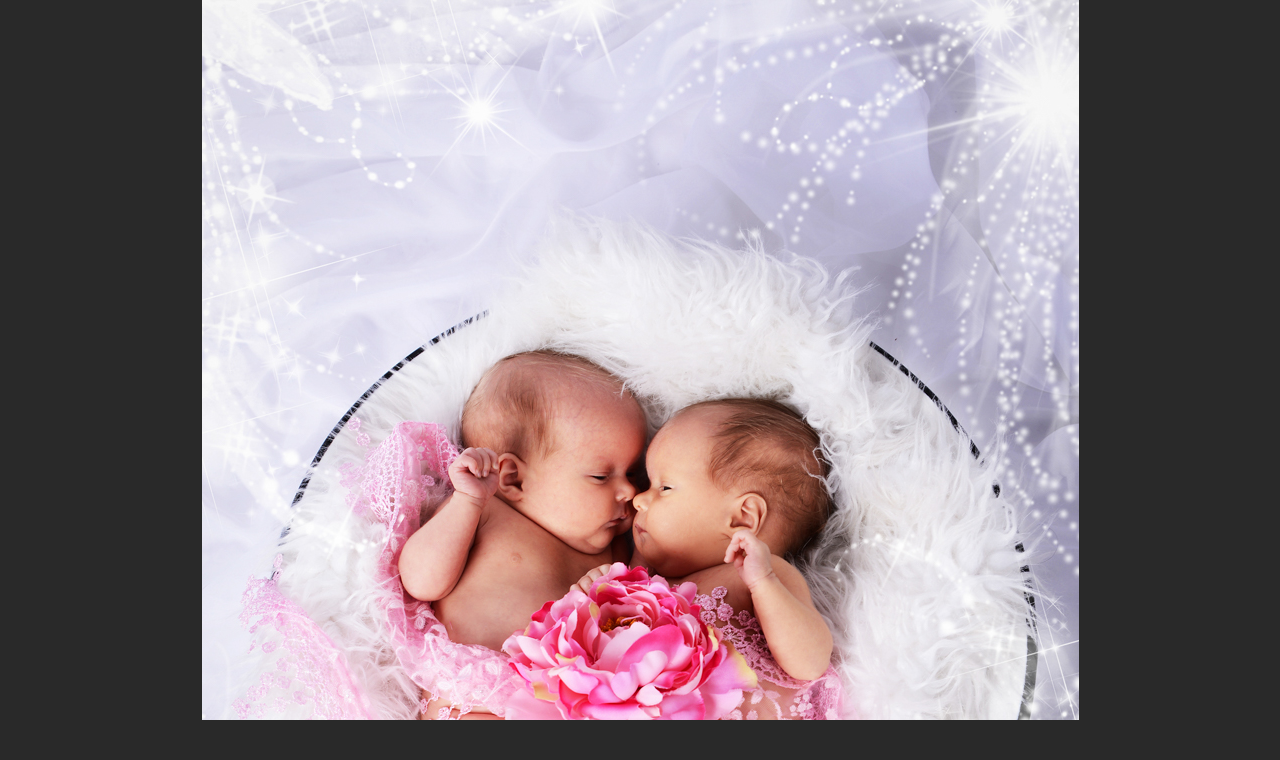

--- FILE ---
content_type: text/css
request_url: https://www.petronilafoto.cz/style.1656677052.1.css
body_size: 12959
content:
@media screen,
projection {

  * {
    margin: 0;
    padding: 0;
  }
.fb_iframe_widget_fluid {
    display: inline-block!important;
    margin: 10px 0;
}
#header .title-desktop {
  display: none;
}
@media (min-width: 1100px) {
  #header .title-desktop {
    display: block;
  }
}

#header .title-mobile {
  display: block;
}
@media (min-width: 1100px) {
  #header .title-mobile {
    display: none;
  }
}

#header .title-mobile h1 {
  top: 11px;
  position: relative;
height: auto;
width: 268px;
}
#mail-list .vizual-captcha {
    width: 100%;
    margin: 10px 0;
}
.recaptchaContainer {text-align: left;}
input[type="button" i] {
    color: #fff;
    font-weight: bold;
    font-size: 0.9rem;
    max-width: 20rem;
    background-color: #f37720;
    padding: .5rem 1rem .6rem;
    border-radius: 25rem;
    border-color: #f37720;
    border-style: solid;
    cursor: pointer;
}
#last-photo .wrap-of-wrap img {
  width: 100%;
  max-width: 95%;
    height: auto;
}

#last-photo .wrap-of-wrap img {
  width: 100%;
  max-width: 95%;
    height: auto;
}

h2, h3, h4, h5, h6, pre, address, u, s {margin: 10px 0;}
input {padding: 5px;}
table {
    max-width: 500px;
}
iframe {
  width: 100%;
    max-width: 480px;
}
#osm-map {
  width: 100%!important;
    max-width: 480px;
}
td {padding: 5px;}
.editor-area hr { display: block; }
#eshop th {
    text-align: left;
    font-size: 0.6rem;
    font-weight: 600;
    padding-right: 4px;
}
@media(min-width: 1100px) {
   #eshop th {
    font-size: 0.8rem;
}
}
#eshop .contact-info td span {
    position: relative;
    display: block;
   top: -33px;
    left: -6px;
    width: 20px;
}
#eshop form table tbody tr td {
    padding-right: 5px;
vertical-align: top;
}
#eshop .registration td input {
  width: 100%;
}
  html {
    background: #292929;
  }

  body {
    height: 100%;
    background: #292929;
    font: 80%/1.5 arial, helvetica, sans-serif;
    text-align: center;
    color: black;
  }

  hr {
    display: none;
  }

  form {
    font-size: 100%;
  }

  table {
    font-size: 100%;
    border-collapse: collapse;
    border-spacing: 0;
  }

  a {
    color: #333;
  }

  a:hover {
    color: black;
  }

  a img {
    border: none;
  }

  p {
    margin: 10px 0;
  }

  center {
    margin: 15px 0;
  }

  h2 {
    font-size: 150%;
    font-weight: bold;
  }

  h3 {
    font-size: 120%;
    font-weight: bold;
  }

  h4 {
    font-size: 100%;
    font-weight: bold;
  }

  .left {
    text-align: left;
  }

  .right {
    text-align: right;
  }

  .center {
    text-align: center;
  }

  .justify {
    text-align: justify;
  }

  .left-float {
    float: left;
  }

  .right-float {
    float: right;
  }

  img.left-float {
    margin: 10px 10px 10px 0;
  }

  img.right-float {
    margin: 10px 0 10px 10px;
  }

  .submit {
    cursor: hand;
    cursor: pointer;
  }

  /* cleaners */

  .clear {
    clear: both;
    height: 0;
    line-height: 0;
    font-size: 0;
  }

  #clear6,
  #clear7,
  #perex-cont-clear,
  #gallery-cont-clear,
  #g-section-cont-clear,
  #a-section-cont-clear,
  #article-cont-clear {
    display: block;
  }

  #clear2 {
    display: block;
    width: 100%;
    height: 15px;
  }

  /*======================================
    STRUCTURE
  ======================================*/

  .accessibility-links {
    position: absolute;
    top: -10000em;
  }

  #whole-page {
    background: #3a3a3a;
    position: relative;
    min-height: 100%;
    height: auto;
  }

  #document {
    background: url('https://s3b.estranky.cz/img/d/1000000080/document.jpg') left top repeat-x;
    padding: 45px 0 0px 0;
  }

  #document #in-document {
    position: relative;
    width: 880px;
    margin: 0 auto;
    text-align: left;
  }

  #body {
    background: #fff;
    width: 100%;
    position: relative;
    z-index: 9999;
  }

  .column li,
  #content li {
    background: url('https://s3b.estranky.cz/img/d/1000000080/li.gif') right 9px no-repeat;
    padding: 0 12px 0 12px;
  }

  #content li {
    background-position: 0 9px;
  }

  /*--------------------------------------
    ADVERTISMENT
  --------------------------------------*/

  .message {
    color: black;
    margin-bottom: 5px;
  }

  #mess-ahead {
    background: #181818;
    width: 100%;
    margin: 0;
    color: #fff;
  }

  #mess-ahead img {
    display: inline;
  }

  #mess-ahead iframe {
    margin: 0 auto;
  }

  #mess-board .inner_frame,
  #mess-ahead .inner_frame {
    padding: 5px 0px;
    width: 100%;
    margin: 0px auto;
    text-align: center;
  }

  #mess-board {
    padding: 10px 0px;
    background: #292929;
    color: #fff;
  }

  #mess-links {
    width: 740px;
    overflow: hidden;
    padding: 0px;
  }

  .message .inner_frame {
    padding: 5px;
  }

  /* version 0.91 */
  .message {
    text-align: center;
  }

  .message img {
    border: none;
    display: block;
    margin: 0 auto;
  }

  #sky-scraper-block {
    position: absolute;
    right: -300px;
    text-align: center;
    width: 300px;
  }

  #sticky-box {
    position: relative;
    position: -webkit-sticky;
    position: sticky;
    top: 0;
    right: 0;
  }

  #sky-scraper-block span.mess-title {
    display: block;
    color: #fff;
    padding-bottom: 3px;
  }

  #mess-skyscraper,
  #mess-rectangle {
    margin-bottom: 10px;
    width: 160px;
  }

  .column .message {
    margin: 0 0 15px 0;
  }

  #content .message {
    clear: both;
    margin: 15px 0;
  }

  #content .hypertext h2 a {
    font-weight: normal;
    font-style: normal;
    font-size: 13px;
  }

  .hypertext .inner_frame div#clanek:after {
    content: ".";
    display: block;
    height: 0;
    clear: both;
    visibility: hidden;
    font-size: 0;
  }

  * html .hypertext .inner_frame div#clanek {
    zoom: 1;
  }

  *:first-child+html .hypertext .inner_frame div#clanek {
    zoom: 1;
  }

  .hypertext {
    width: 380px;
    margin: 15px auto;
    padding: 5px;
    overflow: hidden;
  }

  .hypertext .inner_frame {
    line-height: 1em;
    margin-top: 3px;
  }

  .hypertext img,
  .hypertext {
    border: 1px solid #ddd;
  }

  * html .hypertext {
    margin-left: 55px;
  }

  #content .hypertext+.hypertext {
    border-top: 1px solid #fff;
    margin-top: -16px;
  }

  #shifter #shifter_wrap:after {
    content: ".";
    display: block;
    height: 0;
    clear: both;
    visibility: hidden;
    font-size: 0;
  }

  * html #shifter #shifter_wrap {
    zoom: 1;
  }

  *:first-child+html #shifter #shifter_wrap {
    zoom: 1;
  }

  #shifter {
    margin: 10px 0 5px;
  }

  #shifter #shifter_wrap #shifter_footer .span3 {
    background: #fff;
    padding: 0px 5px 5px;
    border-radius: 8px;
  }

  #shifter div#shifter_title h3 {
    margin: 5px 0;
    color: #fff;
  }

  #shifter #shifter_wrap #shifter_footer .category {
    border-bottom: 1px solid #ececec;
    margin: 4px 0 3px;
    line-height: 1.2em;
  }

  #shifter #shifter_wrap #shifter_footer .category a {
    font-weight: bold;
    color: #000;
  }

  #shifter #shifter_wrap #shifter_footer .category a:hover {
    text-decoration: underline;
  }

  #shifter #shifter_wrap #shifter_footer .span3 h4 {
    line-height: 1.3em;
    padding: 2px 0;
  }

  #shifter #shifter_wrap #shifter_terms a:hover {
    text-decoration: none;
  }

  * html #shifter #shifter_title h3#shifter_t_2 {
    margin-right: 144px;
  }

  /*--------------------------------------
    HEADER
  --------------------------------------*/

  #header 
    height: auto;
    position: relative;
  }

  /* here as background-image for header is defined user image. its neccessery keep position  5px 5px */
  #header .inner_frame {
    background: url('/img/ulogo.24.jpeg') 5px 5px no-repeat;
    height: auto;
     padding-top: 23%;
   background-size: contain!important;
    background-position: center;
  }

  * html #header .inner_frame {
    background: none;
    filter: progid:DXImageTransform.Microsoft.AlphaImageLoader(src='https://s3b.estranky.cz/img/d/1000000080/header.png', sizingMethod='scale');
  }

  /* set path in filter absolute or relative to html file */
  h1 {
    position: absolute;
    right: 50px;
    top: 50px;
    width: 650px;
    height: 120px;
    overflow: hidden;
    text-align: right;
    font-size: 1.2rem;
    font-style: italic;
    color: black;
  }
@media(min-width: 1100px) {
  h1 {
      font-size: 1.6rem;
  }
}

  h1 a {
    text-decoration: none;
    color: black;
  }

  h1 a:hover {
    color: black;
  }

  /*--------------------------------------
    NAVIGATION
  --------------------------------------*/

  nav menu>li.level_1 {
    overflow: unset !important;
  }

  ul.level_2 {
    position: absolute;
    top: 40px;
    z-index: 999;
    background: #858585;
    border: 1px solid black;
  }

  ul.level_2>li {
    display: block !important;
    width: 100%;
  }

  ul.level_2>li>a {
    float: none;
  }

  ul.level_2>li>a:hover {
    background: none;
    color: black;
  }

  #navigation {
    background: #212121;
    width: 880px;
    overflow: hidden;
    height: auto;
    padding: 10px 0 20px;
  }

  #navigation .inner_frame {
    padding: 0 0 0 13px;
  }

  #navigation h2 {
    display: none;
  }

  menu {
    display: block;
    list-style-type: none;
  }

  menu li {
    display: inline-block;
  }

  menu li a {
    float: left;
    height: auto;
    margin: 0 15px;
    line-height: 23px;
    vertical-align: middle;
    text-decoration: none;
    font-size: 120%;
    font-weight: bold;
    color: white;
  }

  /* VARIANTA IMG */
  menu li a:hover {
    background: url('https://s3b.estranky.cz/img/d/1000000080/navigation_h.gif') center bottom no-repeat;
    color: white;
  }

  /*--------------------------------------
    BREADCRUMB
  --------------------------------------*/

  #breadcrumb-nav {
    border-bottom: 1px solid #999;
    margin: 0 0 15px 0;
    padding: 3px 5px 3px 0;
    color: #333;
  }

  #breadcrumb-nav span {
    font-weight: bold;
  }

  /*--------------------------------------
    CONTENT
  --------------------------------------*/

  #content {
    background: white;
    float: right;
    width: 484px;
    overflow: hidden;
    box-sizing: border-box;
    margin: 0 20px 0 0;
  }

  * html #content {
    overflow: hidden;
  }

  #perex {
    margin: 15px 0;
  }

  #articles {
    width: 100%;
    overflow: hidden;
  }
#articles .article .editor-area .preview img {
    max-width: 100%;
    max-height: 540px;
    height: auto;
    object-fit: contain;
}

  #articles h2,
  #folders h2,
  #photo-album h2,
  #gallery h2,
  #photos h2,
  #block-comments h2#comments,
  h3.section_sub_title {
    border-bottom: 1px solid #999;
    margin: 0 0 15px 0;
    padding: 0 5px;
    color: #333;
    text-align: right;
  }

  #block-comments h2#comments {
    text-align: left;
  }
#block-comments {
   margin-top: 20px;
}
  #articles h3,
  #archives h3 {
    margin: 0 0 10px 0;
  }

  #articles .article,
  #archive .article {
    margin-bottom: 15px;
  }

  #articles .article h2,
  #archive .article h2 {
    border: none;
    margin: 10px 0;
    padding: 0;
    text-align: left;
    color: black;
  }

  #articles .article h2 a,
  #archive .article h2 a {
    text-decoration: none;
    color: black;
  }

  #articles .article h2 a:hover,
  #archive .article h2 a:hover {
    text-decoration: underline;
  }

  #articles .article .editor-area,
  #archive .article .editor-area {
    width: 100%;
  }

  strong.date {
    margin: 0 5px 0 0;
  }

  .under-article {
    border-top: 1px solid #ececec;
    clear: both;
    margin: 10px 0;
    padding: 10px 13px;
  }

  .under-article strong {
    font-weight: normal;
  }

  #articles .section_sub_title {
    margin: 10px 0;
  }

  #section_subsections {
    background: #ececec;
    padding: 5px 10px;
  }

  #section_subsections h3 {
    margin: 0;
    font-size: 100%;
  }

  #content ul,
  #content ol {
    list-style-type: none;
    margin-left: 20px;
  }

  #content ol {
    list-style-type: decimal;
  }

  #content ol li {
    background: none;
  }

  #content li {
    margin: 5px;
  }

  #content .editor-area table th {
    border: 1px solid #333;
    padding: 5px;
    background-color: #333;
    color: #fff;
  }

  #content .editor-area table td {
    border: 1px solid #333;
    padding: 5px;
  }

  #content .editor-area img {
    max-width: 100%;
    height: auto;
  }

  /* COMMENTS -------------------------*/

  #block-comments form {
    background: #ececec;
    margin: 15px 0;
    padding: 0 0 10px 0;
  }

  #block-comments fieldset {
    border: none;
    border-bottom: 2px solid white;
    width: 100%;
    overflow: hidden;
    padding: 0;
    min-width: auto;
  }

  #block-comments fieldset span {
    display: block;
    padding: 8px 13px;
    font-weight: bold;
    color: #c00;
  }

  #block-comments legend {
    font-size: 100%;
    font-weight: bold;
    color: black;
  }

  #block-comments legend span {
    background: #ececec;
    display: block;
    width: 100%;
    padding: 10px 13px 8px 13px;
    color: black;
  }

  #block-comments form dt {
    background: #ececec;
    border-top: 2px solid white;
    padding: 7px 13px 5px 13px;
    clear: left;
  }

  #block-comments form dd {
    background: #ececec;
    padding: 0 13px 10px 13px;
  }

  #block-comments input,
  #block-comments textarea,
  #block-comments input#c_title {
    border: 1px solid #5d5d5d;
    width: 100%;
    font-family: Tahoma, Arial, sans-serif;
    font-size: 13px;
    padding: 2px 1px;
  }

  #block-comments input#validation {
    float: left;
    width: 250px;
  }

  #block-comments input.submit {
    border: none;
    background: #333 url('https://s3b.estranky.cz/img/d/1000000080/search.jpg') no-repeat;
    clear: both;
    display: block;
    width: 77px;
    height: 28px;
    margin: 10px auto;
    font-family: arial, helvetica, sans-serif;
    font-size: 100%;
    font-weight: bold;
    color: white;
  }

  #block-comments fieldset span.clButton {
    display: inline-block;
    padding: 0;
    margin: 0 0 10px 13px;
  }

  #block-comments span.clButton input.submit {
    width: auto;
    margin: 0;
    padding: 0 15px;
    background: url('https://s3b.estranky.cz/img/d/1000000080/1000000080.gif') right bottom no-repeat;
  }

  #block-comments .comment {
    margin: 15px 0;
  }

  #block-comments .comment-headline h3 {
    display: inline;
    margin: 0;
    font-size: 100%;
    font-weight: bold;
  }

  #block-comments .comment-headline b,
  .comment-headline i {
    font-style: italic;
    font-weight: normal;
  }

  #block-comments form dd input {
    width: 50%;
  }

  #block-comments form dd input#c_validation {
    float: left;
  }

  #block-comments form dd div#c_validation_div {
    text-align: right;
    margin-right: 6px;
  }

  #block-comments form dt#validation-dt {
    margin-top: 22px;
    position: absolute;
    padding: 0px;
    width: 0px;
  }

  /* PHOTOGALLERY -----------------------*/

  #folders,
  #gallery,
  #photos,
  #slide {
    float: left;
    width: 100%;
    overflow: hidden;
  }

  #folders {
    margin: 0 0 15px 0;
  }

  #folders h2 {
    margin: 0 0 15px 0;
  }

  #folders .album {
    background: #ececec;
    margin: 0 0 2px 0;
    padding: 8px 13px;
  }

  #folders .album div {
    overflow: hidden;
  }

  #photos h3#photos-title {
    clear: both;
    margin: 10px 0;
  }

  #gallery {
    margin: 0 0 15px 0;
  }

  #gallery h2 {
    margin: 0 0 15px 0;
  }

  .folder {
    background: #ececec;
    float: left;
    margin: 0 0 2px 0;
    width: 100%;
  }

  .folder .photo-wrap {
    float: left;
    width: 100px;
    overflow: hidden;
    margin: 0;
    padding: 10px 0;
    text-align: center;
  }

  .folder .photo-wrap,
  .folder .photo-wrap div {
    border: none;
  }

  .folder .folder-info {
    overflow: hidden;
    padding: 7px 10px;
  }

  #photos #block-comments {
    clear: both;
    padding: 15px 0 0 0;
  }

  #slide h3 {
    background: #ececec;
    margin: 10px 0 2px 0;
    padding: 8px 13px;
    text-align: center;
  }

  .slide-img {
    background: #ececec;
    padding: 12px;
    text-align: center;
  }

  .slidebar {
    margin: 15px 0;
    width: 100%;
    overflow: scroll;
    white-space: nowrap;
  }

  .slidebar a img {
    border: 5px solid #ececec;
  }

  #thumbnav {
    width: 100%;
    overflow: hidden;
    margin: 15px 0;
  }

  #timenav,
  .slidenav {
    border: 1px solid #999;
    border-width: 1px 0;
    background: #ececec;
    margin: 15px 0;
    padding: 10px;
    text-align: center;
    color: #333;
  }

  .slidenav br,
  #thumbnav br {
    line-height: 0;
    height: 0;
    clear: both;
  }

  .slidenav .back {
    float: left;
  }

  .slidenav .forward {
    float: right;
  }

  /*--------------------------------------
    LEFT COLUMN
  --------------------------------------*/

  .column {
    background: #ececec;
    float: left;
    width: 335px;
    overflow: hidden;
    margin: 0 0 0 10px;
    text-align: right;
    border-radius: 10px;
    padding: 15px 0;
  }

  .column .inner-column {
    padding: 0 15px;
  }

  .column .section {
    overflow: hidden;
    margin: 0 0 15px 0;
  }

  .column .section .inner_frame {
    overflow: hidden;
    padding: 0 5px 0 0;
  }

  .column h2 {
    border-bottom: 1px solid #999;
    margin: 0 0 12px 0;
    padding: 0 4px 0 0;
    font-size: 130%;
    font-weight: bold;
    color: #333;
  }

  .column ul {
    list-style-type: none;
    width: 100%;
    overflow: hidden;
  }

  .column li {
    margin: 1px 0;
  }

  #portrait .inner_frame,
  #last-gallery .wrap-of-wrap {
    border: 5px solid #d4d4d4;
    background: #d4d4d4;
    padding: 0;
  }

  /* zesvetlit */
  #portrait .inner_frame a,
  #last-gallery .wrap-of-photo {
    border: 1px solid #5d5d5d;
    display: block;
    text-align: center;
    padding: 25px 0;
  }

  #last-gallery .inner_frame {
    background: #d4d4d4;
    padding: 0;
  }

  /* zesvetlit */
  #last-gallery .inner_frame span {
    border-top: 2px solid #ececec;
    display: block;
    padding: 2px 5px 4px 5px;
  }


  #calendar {
    text-align: center;
  }

  #calendar h2 {
    text-align: left;
  }
  @media(min-width: 1100px) {
      #calendar h2 {
         text-align: right;
     }
  }

  #search .inner_frame {
    padding: 0;
  }

  #calendar caption {
    display: none;
  }

  #calendar table {
    width: 211px;
    margin: 0 auto;
    text-align: center;
  }

  #calendar td,
  #calendar th {
    background: #d4d4d4;
    padding: 1px 0;
  }

  /* zesvetlit */
  #calendar .archive-nav-c {
    font-weight: bold;
  }

  /*--------------------------------------
    FOOTER
  --------------------------------------*/

  #footer {
    background: #292929 url('https://s3b.estranky.cz/img/d/1000000080/footer.gif') top repeat-x;
    width: 100%;
    padding: 0;
    text-align: center;
  }

  #footer .inner_frame {
    width: 880px;
    margin: 0 auto;
  }

  #footer .inner_frame p {
    margin: 0;
    padding: 30px 10px 0 20px;
    text-align: right;
    color: #a2a2a2;
  }

  #footer .inner_frame p+p {
    padding: 10px 10px 10px 20px;
  }

  #footer .inner_frame p+p a {
    margin-left: 5px;
  }

  #footer a {
    color: #a2a2a2;
  }

  #footer a:hover {
    text-decoration: none;
  }

  /********************************************************************************/

  .level1 {
    margin-left: 1em !important;
  }

  .level2 {
    margin-left: 2em !important;
  }

  .level3 {
    margin-left: 3em !important;
  }

  .level4 {
    margin-left: 4em !important;
  }

  .level5 {
    margin-left: 5em !important;
  }

  .level6 {
    margin-left: 6em !important;
  }

  .level7 {
    margin-left: 7em !important;
  }

  .level8 {
    margin-left: 8em !important;
  }



  .level9 {
    margin-left: 9em !important;
  }

  .comment {
    background: #eee;
    border-top: 2px solid #fff;
    padding: 5px;
  }

  .admin {
    background: #D4D4D4 !important;
  }

  .admin h3 {
    color: #ff5500 !important;
  }

  div#block-comments .comment-answer {
    text-align: right;
    text-transform: capitalize;
    padding-right: 10px;
  }

  div#block-comments .comment-answer a {
    padding: 6px;
  }

  .under-article {
    padding: 0px;
  }

  #preview-folder {
    width: 100%;
    overflow: hidden;
    margin: 15px 0;
  }

  #languages .inner_frame a {
    position: relative;
    margin: 0px 5px;
    float: right;
  }

  #last-photo {
    text-align: center;
  }

  #last-photo h2 {
    text-align: left;
  }
   @media(min-width: 1100px) {
        #last-photo h2 {
            text-align: right;
       }
    }

  #last-photo .inner_frame {
    background: #D4D4D4;
    padding: 5px;
  }

  #last-photo a {
    display: block;
    padding: 10px 0px;
  }

  #search {
    width: 100%;
  }

  #search fieldset {
    border: none;
    width: 100%;
    overflow: hidden;
  }

  #search #key {
    border: 1px solid #5d5d5d;
    float: left;
    width: 96%;
    padding: 3px 5px;
    margin: 0 0 10px;
  }

  #search #sendsearch {
    border: 0px solid #D4D4D4;
    background: #333 url('https://s3b.estranky.cz/img/d/1000000080/search.jpg') no-repeat;
    float: right;
    clear: right;
    display: block;
    width: 77px;
    height: auto;
    font-family: arial, helvetica, sans-serif;
    font-size: .8rem;
    font-weight: bold;
    color: white;
    vertical-align: middle;
  }
#mail-list .recaptchaContainer {
   margin: 10px 0;
}
  #mail-list {
    width: 100%;
  }

  #mail-list fieldset {
    border: none;
    width: 100%;
    overflow: hidden;
  }

  #mail-list #mail-list-key {
    border: 1px solid #5d5d5d;
    float: left;
    width: 96%;
    padding: 3px 5px;
  }

  #mail-list #send-mail-list {
    border: 0px solid #D4D4D4;
    background: #333 url('https://s3b.estranky.cz/img/d/1000000080/search.jpg') no-repeat;
    float: right;
    clear: right;
    display: block;
    width: 77px;
    height: 28px;
    line-height: 18px;
    font-family: arial, helvetica, sans-serif;
    font-size: .8rem;
    font-weight: bold;
    color: white;
  }

  #search .clButton,
  #mail-list .clButton {
    margin-top: 5px;
    cursor: default;
  }

  *:first-child+html #search .clButton,
  *:first-child+html #mail-list .clButton {
    background: none;
  }

  .list-of-pages {
    text-align: center;
    position: relative;
    width: 100%;
  }

  .list-of-pages .previous {
    position: absolute;
    left: 0px;
    top: 0px;
  }

  .list-of-pages .next {
    position: absolute;
    right: 0px;
    top: 0px;
  }

  menu li ul.submenu,
  menu li.submenu-over ul.click,
  menu li ul.classic {
    display: none;
  }

  menu li.submenu-over ul.click,
  menu li.submenu-over ul.onmouse,
  menu li:hover ul.onmouse,
  menu li.submenu-over ul.click {
    display: block;
  }

  menu li.submenu-over ul.onmouse,
  menu li:hover ul.onmouse,
  menu li.submenu-over ul.click {
    position: absolute;
    top: 40px;
    left: 5px;
    background: #242424;
    width: 760px;
    border: 1px solid #fff;
    border-top: 2px solid #fff;
    padding: 0px;
    overflow: hidden;
  }

  menu li.submenu-over ul.onmouse li,
  menu li:hover ul.onmouse li,
  menu li.submenu-over ul.click li {
    padding: 0px;
    margin: 0px;
    float: left;
    display: block;
  }

  menu li.submenu-over ul.onmouse li a,
  menu li:hover ul.onmouse li a,
  menu li.submenu-over ul.click li a {
    position: static;
    color: #fff;
    margin: 0px;
    border: 0px;
    display: block;
    float: left;
    white-space: normal;
    padding: 0px 10px;
    cursor: default;
  }

  menu li.submenu-over ul.onmouse li a:hover,
  menu li:hover ul.onmouse li a:hover,
  menu li.submenu-over ul.click li a:hover {
    border: 0px;
    background-image: none;
    text-decoration: underline;
  }

  #thumbnav,
  #photos,
  #preview-folder {
    overflow: hidden;
  }

  #photos .photo-wrap,
  #preview-folder .box,
  #thumbnav .box {
    background: #ECECEC;
    border: 0px solid #95D001;
    float: left;
    width: 90px;
    height: 90px;
    margin: 2px 0px 2px 4px;
  }

  #photos .photo-wrap {
    margin: 10px 3px 0;
  }

  #thumbnav .box {
    margin: 1px;
  }

  * html #thumbnav .box {
    margin: 0px;
  }

  #photos .photo-wrap div,
  #preview-folder .box div,
  #thumbnav .box div {
    height: 90px;
    width: 90px;
    text-align: center;
    display: table;
    overflow: hidden;
  }

  #thumbnav .box div a,
  #photos .photo-wrap div a,
  #preview-folder .box div a {
    height: 100%;
    background-image: none;
    border: 0px solid #f7b1a5;
    display: table-cell;
    vertical-align: middle;
  }

  #thumbnav .box div a img,
  #photos .photo-wrap div a img,
  #preview-folder .box div a img {
    border: 0px solid #FFF;
  }

  #thumbnav .wrap {
    display: block;
  }

  #thumbnav .box {
    margin: 3px;
  }

  /* title aligment */
  h1.head-left {
    text-align: left;
  }

  h1.head-center {
    text-align: center;
  }

  h1.head-right {
    text-align: right;
  }

  #ajax-container_preview {
    z-index: 999999;
  }

  #stats .inner_frame {
    text-align: right;
  }

  #stats .inner_frame td,
  #stats .inner_frame th {
    padding: 5px;
  }

  #stats .inner_frame table {
    float: right;
  }

  #stats .inner_frame table:after {
    content: ".";
    line-height: 0px;
    height: 0px;
    clear: both;
    visibility: hidden;
  }

  .under-article .inner_frame {
    padding: 3px 0px;
  }

  .folder-info h3 {
    font-size: 130%;
    font-weight: bold;
    color: #000 !important;
  }

  .article p.first {
    margin-top: 0px;
  }

  .article {
    margin-bottom: 20px;
  }

  /********************************************************************************/

  /* ----------- Facebook------------ */
  .fb_edge_widget_with_comment {
    margin: 5px 0px;
  }

  /* --- eshop ---- */
  #eshop fieldset {
    border: none;
  }

  #eshop .comment-headline i {
    float: right;
  }

  #eshop #block-comments {
    width: 100%;
  }

  #usernewsletter,
  .settings .clButton,
  .contact-info .clButton {
    margin-left: 14px;
  }

  * html .contact-info .clButton {
    margin-left: 18px;
  }

  *:first-child+html .contact-info .clButton,
  *:first-child+html .settings .clButton {
    margin-left: 18px;
  }

  #login input.submit {
    float: none;
  }

  #basket_preview_form tbody tr td,
  #confirm tbody tr td,
  #orderdone tr td {
    border-top: 1px dotted #C6C6C6;
    border-collapse: collapse;
  }

  #eshop #confirm fieldset table,
  #eshop #orderdone,
  #eshop .comment-headline {
    border-bottom: 1px dotted #C6C6C6;
    border-collapse: collapse;
  }

  .registration #usernewsletter {
    margin: 0;
  }

  #eshop .sphotos:after,
  #eshop div.products:after,
  #eshop #articles:after,
  #eshop #articles #steps ul:after {
    content: ".";
    display: block;
    height: 0;
    clear: both;
    visibility: hidden;
    font-size: 0;
  }

  * html #eshop .sphotos,
  * html #eshop div.products,
  * html #eshop #articles,
  * html #eshop #articles #steps ul {
    zoom: 1;
  }

  *:first-child+html #eshop .sphotos,
  *:first-child+html #eshop div.products,
  *:first-child+html #eshop #articles,
  *:first-child+html #eshop #articles #steps ul {
    zoom: 1;
  }

  #eshop div.products .article h3,
  #eshop #articles .article h3 {
    margin: 0.2em 0em 0.3em;
    line-height: 1.2em;
    height: 2.5em;
    overflow: hidden;
  }

  #eshop div.products .article,
  #eshop #articles .article {
    float: left;
    width: 100%;
    margin: 5px 13px 0px;
    padding: 0 2px;
  }
@media(min-width: 768px) {
  #eshop div.products .article,
  #eshop #articles .article {width: 130px;}
}

  * html #eshop div.products .article,
  * html #eshop #articles .article {
    width: 134px;
  }

  #eshop div.products {
    margin-bottom: 25px;
    padding-bottom: 5px;
  }

  #eshop div.products .article .photo-wrap,
  #eshop #articles .article .photo-wrap {
    float: none;
    width: 92%;
    height: 130px;
  }
@media(min-width: 768px) {
  #eshop div.products .article .photo-wrap,
  #eshop #articles .article .photo-wrap {width: 130px;}
}
  #eshop div.products .article .photo-wrap div,
  #eshop #articles .article .photo-wrap div {
    width: 130px;
  }

  #eshop div.products .article .editor-area,
  #eshop #articles .article .editor-area {
    padding: 5px;
    height: 5.3em;
    line-height: 1.45em;
    overflow: hidden;
    text-align: justify;
    width: auto;
  }

  * html #eshop div.products .article .editor-area,
  * html #eshop #articles .article .editor-area {
    line-height: 1.25em;
    height: 6.5em;
  }

  #eshop div.products .article span.price,
  #eshop #articles .article span.price {
    font-weight: bolder;
    text-align: center;
    display: block;
    margin-top: 5px;
  }

  #eshop .article .photo-wrap {
    margin-top: 0;
  }

  #eshop div.products h2 {
    text-align: right;
    border-bottom: 1px solid #999;
    margin: 0 0 15px 0;
    padding: 0 5px;
    color: #333;
  }

  #eshop #articles h2 {
    text-align: left;
  }

  #eshop #product #photo-detail .photo-wrap {
    float: left;
    margin-top: 1px;
  }

  #eshop #basket input.amount {
    height: 18px;
    top: 0;
  }

  * html #eshop #basket input.amount {
    height: 32px;
  }

  *:first-child+html #eshop #basket input.amount {
    height: 21px;
  }

  #eshop #product-comments #block-comments form dt {
    padding: 0 0 0 13px;
  }

  #eshop .registration {
    margin-top: -10px;
  }

  #account_firm label {
    width: 82px;
    display: block;
  }

  #billing_address label {
    width: 80px;
    display: block;
  }

  .settings #firmsdata label {
    width: 82px;
  }

  #eshop .settings #billing_address label {
    width: 78px;
  }

  .contact-info #billing_address label {
    width: 81px;
  }

  #eshop #billing_address #sameaddress+label {
    width: auto;
  }

  * html .contact-info #billing_address label {
    width: 82px;
  }

  *:first-child+html #eshop .settings #billing_address label {
    width: 74px;
  }

  *:first-child+html .contact-info #billing_address label {
    width: 76px;
  }

  * html #eshop .settings #billing_address label {
    width: 82px;
  }

  #eshop .settings #billing_address label {
    width
    /*\**/
    : 76px\9
  }

  .contact-info #billing_address label {
    width
    /*\**/
    : 79px\9
  }

  @-moz-document url-prefix() {

    /** FF */
    .contact-info #billing_address label {
      width: 77px;
    }

    #eshop .settings #billing_address label {
      width: 74px;
    }
  }

  #eshop .settings input,
  #eshop .settings label,
  #eshop .registration input,
  #eshop .registration label,
  #eshop .contact-info input,
  #eshop .contact-info label {
    vertical-align: middle;
  }

  #eshop #basket_preview_form .wrap input {
    position: relative;
    top: 2px;
  }

  /* Opera 7.2 < */
  @media all and (-webkit-min-device-pixel-ratio:10000),
  not all and (-webkit-min-device-pixel-ratio:0) {
    #eshop #basket_preview_form .wrap input {
      top: 0px;
    }
  }

  #eshop #basket_preview_form span.disable {
    opacity: 0.4;
    filter: alpha(opacity=40);
  }

  #eshop #basket_preview_form span.disable input.submit[disabled] {
    opacity: 1;
    filter: alpha(opacity=100);
  }

  * html #eshop #basket_preview_form .wrap input {
    top: 1px;
  }

  *:first-child+html #eshop #basket_preview_form .wrap input {
    top: 1px;
  }

  #eshop .gennewmail fieldset p input {
    width: 191px;
  }

  * html #eshop .gennewmail fieldset p input {
    width: 195px;
  }

  #login .inner_frame .errormes {
    margin-bottom: 15px;
  }

  #account_firm,
  #deliveryaddress {
    margin-left: 2px;
  }

  #sameaddress {
    margin-left: 0;
  }

  #eshop #articles .settings {
    margin-top: 10px;
  }

  #eshop #product-detail #calculation {
    line-height: 180%;
  }

  #eshop #basket_preview_form td.title {
    width: 150px;
  }

  *:first-child+html #eshop #basket_preview_form td.title {
    width: 149px;
  }

  #eshop #basket_preview_form td img {
    padding-top: 2px;
  }

  #basketpayments ul,
  #baskettransport ul {
    margin-left: -6px;
  }

  #basketpayments h3,
  #baskettransport h3,
  #eshop #basket_preview_form .clButton {
    margin-left: 2px;
    margin-top: 4px;
  }

  * html #basketpayments ul,
  * html #baskettransport ul {
    margin-left: -3px;
  }

  * html #basketpayments h3,
  * html #baskettransport h3 {
    margin-left: 6px;
  }

  * html #content #eshop #basketpayments ul li div,
  * html #content #eshop #baskettransport ul li div {
    padding-left: 26px;
  }

  *:first-child+html #basketpayments ul,
  *:first-child+html #baskettransport ul {
    margin-left: -3px;
  }

  *:first-child+html #basketpayments h3,
  *:first-child+html #baskettransport h3,
  *:first-child+html #content #eshop #basketpayments ul li div,
  *:first-child+html #content #eshop #baskettransport ul li div {
    padding-left: 26px;
  }

  * html #eshop #basket_preview_form li div {
    font-size: smaller;
  }

  * html #eshop .registration #usernewsletter {
    margin-left: -4px;
  }

  *:first-child+html #eshop .registration #usernewsletter {
    margin-left: -4px;
  }

  #basketpayments h3,
  #baskettransport h3 {
    margin-left: 10px;
  }

  #content #eshop #basketpayments ul li input,
  #content #eshop #baskettransport ul li input {
    margin: 3px 2px 0 3px;
  }

  * html #content #eshop #basketpayments ul li input,
  * html #content #eshop #baskettransport ul li input {
    margin: 0 2px 0 0;
  }

  *:first-child+html #content #eshop #basketpayments ul li input,
  *:first-child+html #content #eshop #baskettransport ul li input {
    margin: 0 2px 0 0;
  }

  * html #eshop #product-comments #block-comments .validation dt {
    width: 120px;
  }

  #eshop #articles #steps ul {
    width: 235px;
    margin: 5px auto;
  }

  * html #eshop #articles #steps {
    text-align: center;
  }

  .contact-info fieldset,
  .settings fieldset {
    padding: 5px 10px;
  }

  #orderdone {
    padding: 5px 10px;
  }

  #orderdone td {
    padding: 2px 0;
  }

  #eshop #confirm .wrap {
    padding: 0px 10px;
  }

  #eshop #articles {
    padding: 5px 0 0 0;
  }

  #login p {
    margin-left: 50px;
  }

  #eshop #block-comments textarea {
    width: 430px;
  }

  #eshop #confirm .validation {
    margin: 10px 0;
  }

  #eshop #confirm .clButton {
    margin-top: 3px;
  }

  #eshop #confirm .validation #c_validation {
    height: 24px;
  }

  * html #eshop #confirm .validation #c_validation {
    height: 28px;
  }

  #eshop form#confirm input[type="checkbox"] {
    position: relative;
    top: 2px;
  }

  *:first-child+html #eshop form#confirm input[type="checkbox"] {
    margin-left: -3px;
  }

  #eshop #confirm .validation dt {
    float: none;
  }

  #eshop #product-comments #block-comments form {
    margin-left: 0;
  }

  #eshop #orderdone {
    font-size: 90%;
  }

  #eshop #orderdone th {
    padding: 0;
  }

  #eshop #panel .panel-header li a {
    background: #fafafa;
  }

  #eshop #panel {
    max-width: 480px;
    width: 100%;
  }

  #eshop .article .price {
    margin: 5px 0 20px;
  }

  #eshop .wrap #product-info td {
    padding: 1px 0;
  }

  #eshop .validation .validatin-images-set {
    width: 56%;
  }

  #eshop .gennewmail {
    margin-left: 10px;
  }

  #eshop #articles ul,
  #eshop p {
    font-size: 100%;
  }

  #login label {
    width: auto;
    float: none;
  }

  #login .inner_frame form input {
    margin-bottom: 5px;
  }

  #eshop .gennewmail .validatin-images-set {
    width: 55%;
  }

  #eshop .article .photo-wrap img {
    margin-left: 1px;
  }

  * html #eshop .article .photo-wrap img {
    margin-left: 0;
  }

  #eshop #block-comments .comment-text {
    word-wrap: break-word;
    margin: 10px 0 0 10px;
  }

  #eshop #panel .panel-header li {
    background: none;
    padding: 0;
  }

  #eshop #block-comments .comment-headline h3 {
    display: block;
  }

  #eshop .wrap li,
  #eshop #steps li {
    background: none;
    padding: 0;
  }

  #eshop #confirm .validation .validatin-images-set {
    width: 100%;
  }

  #eshop #confirm .wrap {
    line-height: 160%;
  }

  #eshop #steps .active,
  #eshop #steps .done {
    padding: 3px 5px;
    border: 1px solid #272727;
    border-radius: 11px;
    width: 55px;
    text-align: center;
  }

  #delivery_address label {
    width: 84px;
    display: block;
  }

  @-moz-document url-prefix() {

    /** FF */
    #eshop #basket input.add_basket {
      width: 145px;
    }
  }

  #eshop #basket_preview_form .wrap {
    margin-top: 20px;
  }

  #eshop .registration fieldset h3 {
    margin: 10px 0 2px;
  }

  #eshop .settings .clButton {
    margin-top: 10px;
  }

  #eshop #confirm fieldset table img {
    padding: 2px 0;
  }

  #eshop #confirm .right p,
  #eshop #product #product-detail #calculation p {
    margin: 0;
  }

  #eshop #confirm .right .price {
    margin: 10px 0;
  }

  #eshop #confirm .wrap h3 {
    margin: 5px 0;
  }

  #eshop #product .wrap h2 {
    padding: 0;
  }

  #login p {
    margin: 3px 0;
  }

  #eshop #basket_preview_form table .border_fix td,
  #eshop #basket_preview_form table tr .price {
    border: none;
  }

  #eshop .contact-info p {
    margin-top: -5px;
  }

  #eshop #articles #steps {
    margin-bottom: 10px;
  }

  #nav-basket .inner_frame,
  #logged .inner_frame {
    line-height: 1.5em;
  }

  #ecategory .inner_frame ul li ul li {
    background: none;
  }

  * html #eshop #product-comments .comment-headline i {
    margin-top: -4%;
  }

  *:first-child+html #eshop #product-comments .comment-headline i {
    margin-top: -4%;
  }

  * html #eshop #basket input.add_basket {
    width: 155px;
  }

  *:first-child+html #eshop #basket input.add_basket {
    width: 155px;
  }

  #eshop #steps .active {
    font-weight: bold;
    background: #ececec;
  }

  #content #eshop #basketpayments ul li,
  #content #eshop #baskettransport ul li {
    background: #ECECEC;
  }

  #content #eshop #basketpayments ul li div,
  #content #eshop #baskettransport ul li div {
    background: white;
    margin-left: 0 !important;
    padding-left: 23px;
  }

  #eshop #product-detail #product-info table tr td {
    min-width: 70px;
    vertical-align: top;
  }

  #eshop #product .wrap h2 {
    line-height: 1.2em;
  }

  #eshop .registration p {
    margin: 5px 0;
  }

  #eshop .settings p,
  #nav-basket p {
    margin: 0;
  }

  #confirm .wrap,
  #account_info,
  #billing_address,
  #eshop div.products .article span.price,
  #eshop #articles .article span.price {
    background: #ECECEC;
  }

  #eshop #confirm .wrap,
  #eshop #account_info,
  #eshop #billing_address {
    border: 2px solid #999;
    border-radius: 11px;
  }

  #eshop #photo,
  #eshop div.products .article .photo-wrap,
  #eshop #articles .article .photo-wrap,
  #eshop #product #photo-detail .photo-wrap {
    background: #ECECEC;
    border: 1px solid #999;
  }

  #eshop #basket input.amount {
    top
    /*\**/
    : -1px\9
  }

  :root #eshop #basket input.amount {
    top: 1px\9;
  }

  @-moz-document url-prefix() {

    /** FF */
    #eshop #basket input.amount {
      height: 17px;
      top: 1px;
    }
  }

  #eshop #paging {
    clear: both;
  }

  #eshop #paging a,
  #eshop #paging span.current {
    padding: 3px 6px;
    margin-right: 4px;
    border: 1px solid #999;
    background: #ECECEC;
    text-decoration: none;
  }

  #eshop #paging a:hover {
    font-weight: bold;
  }

  #eshop #paging span.current {
    background: none;
  }

  #eshop #paging #previous,
  #eshop #paging #next {
    border: none;
    background: none;
  }

  #eshop .contact-info fieldset span {
    color: #ff0000;
  }

  #ecategory div ul li.current ul li a {
    color: #333;
  }

  #ecategory div ul li.current a,
  #ecategory div ul li ul li.current a,
  #ecategory div ul li.current ul li a:hover {
    color: #000;
  }

  menu li.current ul.submenu li a {
    background-image: none;
  }

  menu li.current a,
  menu li.current ul.submenu a,
  menu li.current ul.submenu li a:hover {
    background: url('https://s3b.estranky.cz/img/d/1000000080/navigation_h.gif') center bottom no-repeat;
  }

  #eshop .registration .clButton {
    margin-left: 10px;
  }

  #eshop .login-info fieldset p {
    margin: 5px 0;
  }

  #eshop form.login-info fieldset p label {
    display: inline-block;
    width: 80px;
  }

  #eshop .login-info {
    border-bottom: 1px solid #999;
    padding-left: 14px;
    padding-bottom: 10px;
    margin-bottom: 20px;
  }

  #eshop form.login-info input {
    width
    /*\**/
    : 148px\9
  }

  #eshop form.login-info input.submit {
    width
    /*\**/
    : auto\9
  }

  * html #eshop form.login-info input {
    width: 155px;
  }

  * html #eshop form.login-info input.submit {
    width: auto;
  }

  span.clButton,
  span.clButton input.submit,
  #eshop #block-comments input.submit,
  #eshop #block-comments a.submit,
  #eshop span.clButton a.submit {
    background: url('https://s3b.estranky.cz/img/d/1000000080/1000000080.gif') no-repeat;
    height: 28px;
    display: inline-block;
    border: 0px solid #D4D4D4;
    color: white;
    font-weight: bolder;
    cursor: pointer;
  }

  span.clButton input.submit,
  #eshop span.clButton a.submit {
    background-position: right bottom;
    padding: 0 15px;
  }

  *:first-child+html span.clButton input.submit {
    padding: 0;
  }

  * html span.clButton input.submit {
    padding: 0;
  }

  #eshop span.clButton a.submit {
    text-decoration: none;
    border-bottom: 0;
    color: #fff;
    margin-top: 0;
    background-position: right -51px;
    line-height: 28px;
  }

  :root #eshop span.clButton a.submit {
    font-weight: normal\9;
  }

  *:first-child+html #eshop .gennewmail input.submit {
    padding-right: 10px;
  }

  * html #eshop .gennewmail input.submit {
    padding-right: 10px;
  }

  #eshop #block-comments span.clButton {
    margin: -15px 0 0 13px;
  }

  #eshop #block-comments input.submit {
    margin: 0;
    background-position: right -47px;
    width: 130px;
  }

  #eshop .order_account h3 {
    margin: 0;
  }

  #eshop .order_account #basket_preview_form {
    border-bottom: 1px dotted #C6C6C6;
    border-collapse: collapse;
  }

  #eshop .order_account #basket_preview_form th {
    padding: 4px;
  }

  #product-search input {
    vertical-align: middle;
  }

  #eshop #product-search div.products h2 {
    text-align: left;
    padding: 0;
  }

  #product-search input#product-search-text {
    border: 1px solid #5D5D5D;
    width: 200px;
    font-family: Tahoma, Arial, sans-serif;
    font-size: 13px;
    padding: 0 5px;
    border-radius: 2px;
    height: 26px;
  }

  #product-search form#product-search-form {
    background: #ECECEC;
    padding: 10px;
    margin: 5px 0 20px;
  }

  *:first-child+html #product-search input#product-search-text {
    padding: 4px 5px 0;
    height: 22px;
  }

  * html #product-search input#product-search-text {
    padding: 4px 5px 0;
    height: 28px;
  }

  #eshop #basket_preview_form td.coupon input.submit {
    margin-top: 0;
  }

  #eshop #basket_preview_form td.coupon input.couponText {
    padding: 4px 2px;
    margin-bottom: 5px;
  }
}

@media \0screen {
  #product-search input#product-search-text {
    padding: 4px 5px 0;
    height: 22px;
  }
}

/*------------------------------Navigation bar style----------------------------*/
@media screen,
projection {
  #nav-cover {
    background-color: #181818;
  }

  /* Full width adjustments */

  body.full-width #content {
    width: calc(100% - 20px);
    padding: 10px 15px;
    position: relative;
    left: 10px;
    top: -10px;
    float: none;
    margin-bottom: -10px;
  }

  body.full-width #footer .inner_frame {
    background-image: url('https://s3b.estranky.cz/img/d/1000000080/footer_in_full.jpg');
  }

  /* search reset */
  body.search-active #content {
    float: right;
    width: 484px;
    margin: 0 20px 0 0;
    padding: 0;
  }

  body.search-active #footer .inner_frame {
    background: url('https://s3b.estranky.cz/img/d/1000000080/footer_in.gif') top left no-repeat;
  }

}

/* Responsive */

.menu-toggle {
  position: absolute;
  top: 0;
  right: 5px;
  border: 0;
  outline: 0;
  cursor: pointer;
  min-height: 35px;
  display: none;
  background: transparent;
  z-index: 1;
  background: transparent;
  padding: 10px;
}

.menu-toggle span {
  border-top: 5px #fff solid;
  width: 30px;
  margin: 2px 0;
  display: block;
  -webkit-transition: 0.3s all linear;
  transition: 0.3s all linear;
}

.menu-toggle.menu-active {
  padding-bottom: 20px;
  background: transparent;
  top: 0;
}

.menu-toggle.menu-active span {
  border-top: 5px white solid;
}

.menu-toggle.menu-active span:nth-of-type(1) {
  opacity: 0;
}

.menu-toggle.menu-active span:nth-of-type(2) {
  -webkit-transform: rotate(45deg);
          transform: rotate(45deg);
}

.menu-toggle.menu-active span:nth-of-type(3) {
  -webkit-transform: rotate(-45deg);
          transform: rotate(-45deg);
  margin-top: -7px;
}

@media only screen and (max-width: 1100px) {
  #document #in-document {
    width: 100%;
    max-width: 770px;
  }

  h1 {
    left: 0;
    top: -45px;
    padding-left: 10px;
    box-sizing: border-box;
    width: 100%;
    font-size: 1.2rem;
  }

  h1 a {
    background: rgba(204, 204, 204, 0.5);
    padding: 5px;
    border-radius: 5px;
  }

  #header {
    background-size: contain!important;
    background-position: center;
  }

  #header .inner_frame {
     margin-top: 25px;
  }

  #navigation {
    width: 100%;
    height: auto !important;
    display: block;
    background: #1f1f1f;
    margin-top: 5px;
  }
#navigation.menu-active {
  margin-top: -74px;
}

  #clear2 {
    display: none;
  }

  .column {
    width: 100%;
    margin: 0;
    text-align: left;
    background: white;
  }

  .column .inner-column {
    padding: 15px;
    display: -webkit-box;
    display: flex;
    flex-wrap: wrap;
    -webkit-box-pack: start;
    justify-content: flex-start;
  }

  .folder {
    box-sizing: border-box;
    margin: 10px 0;
  }

  .column .section,
  #mail-list,
  #search {
    width: 45%;
    float: left;
    margin: 10px 2.5%;
    clear: none;
    box-sizing: border-box;
    background: #d4d4d4;
    padding: 20px 5px;
    border-radius: 10px;
  }
@media(min-width: 1100px) {
  .column .section,
  #mail-list,
  #search {
    padding: 20px;
  }
}

  .column li,
  #content li {
    background: url('https://s3b.estranky.cz/img/d/1000000080/li.gif') left 9px no-repeat;
  }

  #content,
  body.full-width #content {
    width: 100%;
    margin: 0;
    padding: 20px;
    box-sizing: border-box;
    border-radius: 6px 6px 0 0;
    top: 0;
    left: 0;
  }

  #footer .inner_frame,
  body.full-width #footer .inner_frame {
    width: 100%;
    background: none;
    background-image: none;
  }

  #footer .inner_frame p {
    padding: 10px;
  }

  menu {
    padding-bottom: 20px;
  }

  menu li {
    display: block;
    width: 100%;
    text-align: center;
  }

  menu li a {
    float: none;
    display: block;
    border-bottom: 1px solid white;
    white-space: pre-wrap;
    line-height: 2;
    margin: 0;
    padding: 15px 0;
    font-size: 16px;
    height: auto;
  }

  .menu-toggle {
    display: block;
  }

  #navigation .inner_frame {
    padding: 0;
  }

  #navigation menu {
    display: none;
  }

  #navigation.menu-active menu {
    display: block;
  }

  .level_2 {
    display: none !important;
  }
}

@media only screen and (max-width: 991px) {
  #document {
    padding: 0;
    background: #1f1f1f;
  }

  #whole-page {
    overflow: hidden;
  }

  body {
    width: 100% !important;
  }

  #block-comments form dd input {
    width: 100%;
  }
}

@media only screen and (max-width: 600px) {
  .column .section,
  #mail-list,
  #search {
    width: 100%;
    margin: 5px 0;
  }
}

/* ------------- CUSTOM GALLERY ---------------- */
/* INIT SLIDER STYLES  */
.initSlider,
.initSlider *,
.initSlider *::after,
.initSlider *::before {
  -webkit-box-sizing: border-box;
  box-sizing: border-box;
}

 

.slide.hide,
.slide.hideSlide {
  display: none !important;
}

 

.initSlider {
  position: relative;
  z-index: 1;
  display: inline-block;
  width: 100%;
  height: 100%;
  overflow: hidden;
  opacity: 1;
}
.initSlider .firstImg {
  position: absolute;
  top: 0;
  bottom: 0;
  right: 100%;
}

 

.initSlider .lastImg {
  position: absolute;
  top: 0;
  bottom: 0;
  left: 100%;
}
.initSlider img {
  -webkit-user-select: none;
  -moz-user-select: -moz-none;
  -moz-user-select: none;
  -ms-user-select: none;
  user-select: none;
  -webkit-touch-callout: none;
  -webkit-user-drag: none;
  user-drag: none;
}

 

.initSlider .slide {
  position: relative;
  display: inline-block;
  float: left;
  overflow: hidden;
  text-align: center;
}

 

.initSlider .slide a {
  z-index: 55;
}

 

.initSlider .containerGallery {
  position: relative;
  display: inline-block;
}

 

.initSlider .slider__arrow {
  position: absolute;
  top: 0;
  bottom: 0;
  width: 40px;
  background: rgba(0, 0, 0, 0.4);
}
/* end INIT SLIDER STYLES */

 

/* SLIDER GALLERY STYLES  */
@media screen and (-webkit-min-device-pixel-ratio:0) { 
  body[data-slider-open="true"] {
     background: #000;
  }
}
body[data-slider-open="true"] {
  overflow: hidden;
}
body[data-slider-open="true"] .slider-gallery {
  display: block;
}

 

.slider-gallery {
  position: fixed;
  z-index: 100000;
  padding: 5px 0;
  left: 0;
  right: 0;
  top: 0;
  bottom: 0;
  width: 100%;
  height: 100%;
  overflow: auto;
  background-color: #000;
  display: none;
}
.slider-gallery .slider-gallery__header {
  display: -webkit-box;
  display: -ms-flexbox;
  display: flex;
   -webkit-box-orient: horizontal;
    -webkit-box-direction: normal;
        -ms-flex-flow: row wrap;
            flex-flow: row wrap;
  -webkit-box-align: center;
      -ms-flex-align: center;
          align-items: center;
  -webkit-box-pack: justify;
      -ms-flex-pack: justify;
          justify-content: space-between;
  padding: 0 15px 10px;
  margin-top: 15px;
}
.slider-gallery .slider-gallery__title {
  font-size: 20px;
  font-weight: 700;
  text-transform: uppercase;
  text-align: left;
 -webkit-box-flex: 1;
   -ms-flex: 1;
    flex: 1;
}
.slider-gallery .slider-gallery__position {
  font-size: 1.42857rem;
  -webkit-box-flex: 1;
   -ms-flex: 1;
    flex: 1;
}
.slider-gallery .slider-gallery__count {
  display: -webkit-box;
  display: -ms-flexbox;
  display: flex;
  -webkit-box-align: center;
      -ms-flex-align: center;
          align-items: center;
-webkit-box-pack: center;
    -ms-flex-pack: center;
        justify-content: center;
  color: inherit;
}
.slider-gallery .slider-gallery__header-box {
  display: -webkit-box;
  display: -ms-flexbox;
  display: flex;
  -webkit-box-align: center;
      -ms-flex-align: center;
          align-items: center;
  -webkit-box-pack: end;
      -ms-flex-pack: end;
          justify-content: flex-end;
  -webkit-box-flex: 1;
   -ms-flex: 1;
    flex: 1;
}
.slider-gallery .slider-gallery__close {
  padding-left: 5px;
 cursor: pointer;
}

 

.slider-gallery .slider-gallery__close:hover {
  opacity: 0.6;
}
.slider-gallery .slider-gallery__description-box {
  display: -webkit-box;
  display: -ms-flexbox;
  display: flex;
  -webkit-box-orient: vertical;
    -webkit-box-direction: normal;
        -ms-flex-flow: column wrap;
            flex-flow: column wrap;
  -webkit-box-align: center;
      -ms-flex-align: center;
          align-items: center;
  -webkit-box-pack: center;
      -ms-flex-pack: center;
          justify-content: center;
  padding: 10px 10px 0;
  line-height: 1.5;
}

 

.slider-gallery .slider-gallery__description,
.slider-gallery .slider-gallery__comment {
  margin: 0;
  font-size: 1rem;
  font-weight: 400;
  color: #eee;
  text-align: left;
}

 

.slider-gallery .slider-gallery__comment {
  font-size: 0.7rem;
}

 

.slider-gallery .slider-gallery__arrow {
  position: absolute;
  top: 0;
  bottom: 55px;
  display: -webkit-box;
  display: -ms-flexbox;
  display: flex;
  -webkit-box-align: center;
      -ms-flex-align: center;
          align-items: center;
  margin: 0;
  color: transparent;
  text-decoration: none;
  cursor: pointer;
}
.slider-gallery .slider-gallery__arrow {
  width: 30px;
}

 

.slider-gallery .slider-gallery__arrow:hover {
  opacity: 0.6;
}

 

.slider-gallery .slider-gallery__arrow-prev {
  left: 0;
  width: 30%;
}

 

.slider-gallery .slider-gallery__arrow-next {
  right: 0;
  -webkit-box-pack: end;
      -ms-flex-pack: end;
          justify-content: flex-end;
  width: 70%;
}

 

.slider-gallery .slider-gallery__arrow-icon {
   border: solid #fff;
    border-width: 0 4px 4px 0;
    display: inline-block;
    padding: 8px;
    position: relative;
}

 

.slider-gallery .slider-gallery__arrow-prev-icon {
    transform: rotate(135deg);
    -webkit-transform: rotate(135deg);
    left: 10px;
}

 

.slider-gallery .slider-gallery__arrow-next-icon {
    transform: rotate(-45deg);
    -webkit-transform: rotate(-45deg);
    right: 10px;
}

 

.slider-gallery .slider-gallery__slider {
  position: relative;
  height: 80vh;
  min-height: 700px;
}

 

.slider-gallery .slider-gallery__slide {
  height: 100%;
}

 

.slider-gallery .slider-gallery__container {
   position: relative;
   height: 89vh;
   height: calc(100vh - 65px);
   padding: 0 15px;
}

 

.slider-gallery .slider-gallery__wrap {
  display: -webkit-box;
  display: -ms-flexbox;
  display: flex;
  -webkit-box-orient: vertical;
  -webkit-box-direction: normal;
      -ms-flex-direction: column;
          flex-direction: column;
  height: 100%;
  text-align: center;
}

 

.slider-gallery .slider-gallery__box {
  display: -webkit-box;
  display: -ms-flexbox;
  display: flex;
  -webkit-box-orient: vertical;
  -webkit-box-direction: normal;
      -ms-flex-direction: column;
          flex-direction: column;
  -webkit-box-align: center;
      -ms-flex-align: center;
          align-items: center;
  -webkit-box-pack: center;
      -ms-flex-pack: center;
          justify-content: center;
  -webkit-box-flex: 1;
      -ms-flex: 1;
          flex: 1;
  width: 100%;
  height: 100%;
  max-width: 90%;
  max-height: 100%;
  margin: auto;
  overflow: hidden;
}

 

.slider-gallery .slider-gallery__img {
  width: auto;
  height: auto;
  max-width: 100%;
  max-height: 100%;
}

 

.slider-gallery .containerGallery {
    height: 100%;
}

 

@media (max-width: 650px) {
  .slider-gallery .slider-gallery__container {
     padding: 0;
  }
}
/* end SLIDER GALLERY STYLES */

 

/* Foto (vyjmutí #photos definicí -> nově má samostané styly ) */
#preview-folder .box, #thumbnav .box, .folder .photo-wrap, #photo-album-nav li .photo-wrap {
  width: 130px;
  height: 130px;
  float: left;
  margin: 15px 7px 0;
}
#preview-folder .box div, #thumbnav .box div, .folder .photo-wrap div, #photo-album-nav li .photo-wrap div {
  height: 130px;
  width: 130px;
  text-align: center;
  display: table;
  overflow: hidden;
}
#preview-folder .box div a, #thumbnav .box div a, .folder .photo-wrap div a, #photo-album-nav li .photo-wrap div a {
  height: 100%;
  border: 0;
  display: table-cell;
}
#preview-folder .box div img, #thumbnav .box div img, .folder .photo-wrap div img, #photo-album-nav li .photo-wrap div img {
  width: auto;
  height: auto;
  max-width: 120px;
  max-height: 120px;
}

 

@media (max-width: 900px) {
  #preview-folder .box, #thumbnav .box, .folder .photo-wrap, #photo-album-nav li .photo-wrap {
    width: 75px;
    height: 75px;
    margin: 10px 5px 0;
  }
  #preview-folder .box div, #thumbnav .box div, .folder .photo-wrap div, #photo-album-nav li .photo-wrap div {
    height: 75px;
    width: 75px;
  }
 #preview-folder .box div img, #thumbnav .box div img, .folder .photo-wrap div img, #photo-album-nav li .photo-wrap div img {
    max-width: 75px;
    max-height: 75px;
  }
}

 

/* speciální úprava pro detail galerie */
#photos {
  display: -webkit-box;
  display: -ms-flexbox;
  display: flex;
  -webkit-box-orient: horizontal;
  -webkit-box-direction: normal;
  -ms-flex-flow: row wrap;
  flex-flow: row wrap;
  -webkit-box-pack: justify;
  -ms-flex-pack: justify;
   justify-content: space-between;
}
#photos::after {
    content: "";
    flex: auto;
}
#photos .slide {
  width: 130px;
  height: auto;
  float: left;
  margin: 15px 7px 10px;
}
#photos .slider-gallery__wrap {
  height: auto;
  width: 130px;
  text-align: center;
  display: table;
  overflow: hidden;
}
#photos .slider-gallery__box {
  height: 100%;
  border: 0;
  display: table-cell;
}
#photos .slider-gallery__img {
  width: auto;
  height: auto;
  max-width: 120px;
  max-height: 120px;
  cursor: pointer;
}
#photos .slider-gallery__description-box {
   display: none;
}

 

@media (max-width: 900px) {
  #photos .slide {
    width: 100%;
    height: auto;
    margin: 10px 5px 0;
  }
  #photos  .slider-gallery__wrap {
    height: auto;
    width: 100%;
  }
  #photos .slider-gallery__img {
    max-width: 100%;
    max-height: 100%;
  }
}
/* Galerie responsive END */